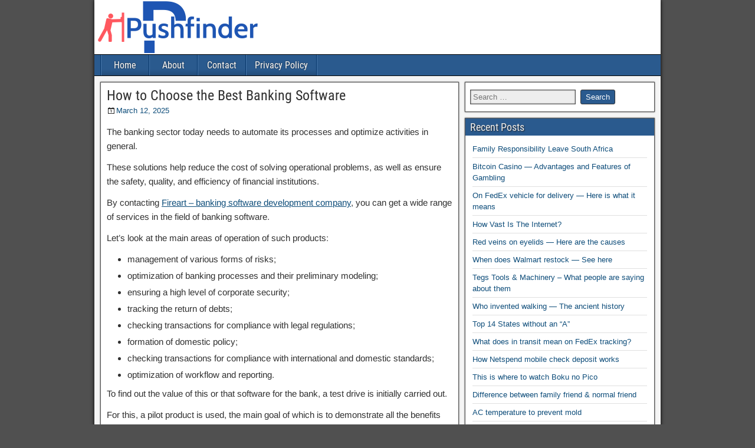

--- FILE ---
content_type: text/html; charset=UTF-8
request_url: https://pushfinder.com/how-to-choose-the-best-banking-software-251225
body_size: 10721
content:
<!DOCTYPE html>
<html lang="en-US">
<head>
<meta charset="UTF-8" />
<meta name="viewport" content="initial-scale=1.0" />
    <style>
        #wpadminbar #wp-admin-bar-p404_free_top_button .ab-icon:before {
            content: "\f103";
            color: red;
            top: 2px;
        }
    </style>
<meta name='robots' content='index, follow, max-image-preview:large, max-snippet:-1, max-video-preview:-1' />
<link rel="profile" href="https://gmpg.org/xfn/11" />
<link rel="pingback" href="https://pushfinder.com/xmlrpc.php" />

	<!-- This site is optimized with the Yoast SEO Premium plugin v19.5 (Yoast SEO v25.0) - https://yoast.com/wordpress/plugins/seo/ -->
	<title>How to Choose the Best Banking Software</title>
	<link rel="canonical" href="https://pushfinder.com/how-to-choose-the-best-banking-software-251225" />
	<meta property="og:locale" content="en_US" />
	<meta property="og:type" content="article" />
	<meta property="og:title" content="How to Choose the Best Banking Software" />
	<meta property="og:description" content="The banking sector today needs to automate its processes and optimize activities in general. These solutions help reduce the cost of solving operational problems, as well as ensure the safety, quality, and efficiency of financial institutions. By contacting Fireart &#8211; banking software development company, you can get a wide range of services in the field [&hellip;]" />
	<meta property="og:url" content="https://pushfinder.com/how-to-choose-the-best-banking-software-251225" />
	<meta property="og:site_name" content="PushFinder is an Information blog" />
	<meta property="article:published_time" content="2025-03-09T22:08:25+00:00" />
	<meta name="author" content="Chris" />
	<meta name="twitter:card" content="summary_large_image" />
	<meta name="twitter:label1" content="Written by" />
	<meta name="twitter:data1" content="Chris" />
	<meta name="twitter:label2" content="Est. reading time" />
	<meta name="twitter:data2" content="3 minutes" />
	<script type="application/ld+json" class="yoast-schema-graph">{"@context":"https://schema.org","@graph":[{"@type":"Article","@id":"https://pushfinder.com/how-to-choose-the-best-banking-software-251225#article","isPartOf":{"@id":"https://pushfinder.com/how-to-choose-the-best-banking-software-251225"},"author":{"name":"Chris","@id":"https://pushfinder.com/#/schema/person/17bf9aec01a3c68f0538f3744c2116fa"},"headline":"How to Choose the Best Banking Software","datePublished":"2025-03-09T22:08:25+00:00","mainEntityOfPage":{"@id":"https://pushfinder.com/how-to-choose-the-best-banking-software-251225"},"wordCount":670,"publisher":{"@id":"https://pushfinder.com/#organization"},"articleSection":["Finance"],"inLanguage":"en-US","copyrightYear":"2025","copyrightHolder":{"@id":"https://pushfinder.com/#organization"}},{"@type":"WebPage","@id":"https://pushfinder.com/how-to-choose-the-best-banking-software-251225","url":"https://pushfinder.com/how-to-choose-the-best-banking-software-251225","name":"How to Choose the Best Banking Software","isPartOf":{"@id":"https://pushfinder.com/#website"},"datePublished":"2025-03-09T22:08:25+00:00","breadcrumb":{"@id":"https://pushfinder.com/how-to-choose-the-best-banking-software-251225#breadcrumb"},"inLanguage":"en-US","potentialAction":[{"@type":"ReadAction","target":["https://pushfinder.com/how-to-choose-the-best-banking-software-251225"]}]},{"@type":"BreadcrumbList","@id":"https://pushfinder.com/how-to-choose-the-best-banking-software-251225#breadcrumb","itemListElement":[{"@type":"ListItem","position":1,"name":"Home","item":"https://pushfinder.com/"},{"@type":"ListItem","position":2,"name":"Finance","item":"https://pushfinder.com/finance"},{"@type":"ListItem","position":3,"name":"How to Choose the Best Banking Software"}]},{"@type":"WebSite","@id":"https://pushfinder.com/#website","url":"https://pushfinder.com/","name":"Pushfinder","description":"Pushfinder is a general information blog that publishes articles from industry experts across various industries. Broaden your horizon today and get better.","publisher":{"@id":"https://pushfinder.com/#organization"},"alternateName":"Pushfinder blog","potentialAction":[{"@type":"SearchAction","target":{"@type":"EntryPoint","urlTemplate":"https://pushfinder.com/?s={search_term_string}"},"query-input":{"@type":"PropertyValueSpecification","valueRequired":true,"valueName":"search_term_string"}}],"inLanguage":"en-US"},{"@type":"Organization","@id":"https://pushfinder.com/#organization","name":"Pushfinder","alternateName":"Pushfinder Blog","url":"https://pushfinder.com/","logo":{"@type":"ImageObject","inLanguage":"en-US","@id":"https://pushfinder.com/#/schema/logo/image/","url":"https://pushfinder.com/wp-content/uploads/pushfinder-logo.png","contentUrl":"https://pushfinder.com/wp-content/uploads/pushfinder-logo.png","width":284,"height":92,"caption":"Pushfinder"},"image":{"@id":"https://pushfinder.com/#/schema/logo/image/"}},{"@type":"Person","@id":"https://pushfinder.com/#/schema/person/17bf9aec01a3c68f0538f3744c2116fa","name":"Chris","image":{"@type":"ImageObject","inLanguage":"en-US","@id":"https://pushfinder.com/#/schema/person/image/","url":"https://secure.gravatar.com/avatar/9bba5edca954d496ec1d77ffc4f94d5dd38912cbc2a985c67672a152719704e6?s=96&d=mm&r=g","contentUrl":"https://secure.gravatar.com/avatar/9bba5edca954d496ec1d77ffc4f94d5dd38912cbc2a985c67672a152719704e6?s=96&d=mm&r=g","caption":"Chris"}}]}</script>
	<!-- / Yoast SEO Premium plugin. -->


<link rel="alternate" type="application/rss+xml" title="PushFinder is an Information blog &raquo; Feed" href="https://pushfinder.com/feed" />
<link rel="alternate" type="application/rss+xml" title="PushFinder is an Information blog &raquo; Comments Feed" href="https://pushfinder.com/comments/feed" />
<link rel="alternate" title="oEmbed (JSON)" type="application/json+oembed" href="https://pushfinder.com/wp-json/oembed/1.0/embed?url=https%3A%2F%2Fpushfinder.com%2Fhow-to-choose-the-best-banking-software-251225" />
<link rel="alternate" title="oEmbed (XML)" type="text/xml+oembed" href="https://pushfinder.com/wp-json/oembed/1.0/embed?url=https%3A%2F%2Fpushfinder.com%2Fhow-to-choose-the-best-banking-software-251225&#038;format=xml" />
<style id='wp-img-auto-sizes-contain-inline-css' type='text/css'>
img:is([sizes=auto i],[sizes^="auto," i]){contain-intrinsic-size:3000px 1500px}
/*# sourceURL=wp-img-auto-sizes-contain-inline-css */
</style>
<style id='wp-emoji-styles-inline-css' type='text/css'>

	img.wp-smiley, img.emoji {
		display: inline !important;
		border: none !important;
		box-shadow: none !important;
		height: 1em !important;
		width: 1em !important;
		margin: 0 0.07em !important;
		vertical-align: -0.1em !important;
		background: none !important;
		padding: 0 !important;
	}
/*# sourceURL=wp-emoji-styles-inline-css */
</style>
<link rel='stylesheet' id='wp-block-library-css' href='https://pushfinder.com/wp-includes/css/dist/block-library/style.min.css?ver=6.9' type='text/css' media='all' />
<style id='wp-block-library-inline-css' type='text/css'>
.has-text-align-justify{text-align:justify;}

/*# sourceURL=wp-block-library-inline-css */
</style><style id='global-styles-inline-css' type='text/css'>
:root{--wp--preset--aspect-ratio--square: 1;--wp--preset--aspect-ratio--4-3: 4/3;--wp--preset--aspect-ratio--3-4: 3/4;--wp--preset--aspect-ratio--3-2: 3/2;--wp--preset--aspect-ratio--2-3: 2/3;--wp--preset--aspect-ratio--16-9: 16/9;--wp--preset--aspect-ratio--9-16: 9/16;--wp--preset--color--black: #000000;--wp--preset--color--cyan-bluish-gray: #abb8c3;--wp--preset--color--white: #ffffff;--wp--preset--color--pale-pink: #f78da7;--wp--preset--color--vivid-red: #cf2e2e;--wp--preset--color--luminous-vivid-orange: #ff6900;--wp--preset--color--luminous-vivid-amber: #fcb900;--wp--preset--color--light-green-cyan: #7bdcb5;--wp--preset--color--vivid-green-cyan: #00d084;--wp--preset--color--pale-cyan-blue: #8ed1fc;--wp--preset--color--vivid-cyan-blue: #0693e3;--wp--preset--color--vivid-purple: #9b51e0;--wp--preset--gradient--vivid-cyan-blue-to-vivid-purple: linear-gradient(135deg,rgb(6,147,227) 0%,rgb(155,81,224) 100%);--wp--preset--gradient--light-green-cyan-to-vivid-green-cyan: linear-gradient(135deg,rgb(122,220,180) 0%,rgb(0,208,130) 100%);--wp--preset--gradient--luminous-vivid-amber-to-luminous-vivid-orange: linear-gradient(135deg,rgb(252,185,0) 0%,rgb(255,105,0) 100%);--wp--preset--gradient--luminous-vivid-orange-to-vivid-red: linear-gradient(135deg,rgb(255,105,0) 0%,rgb(207,46,46) 100%);--wp--preset--gradient--very-light-gray-to-cyan-bluish-gray: linear-gradient(135deg,rgb(238,238,238) 0%,rgb(169,184,195) 100%);--wp--preset--gradient--cool-to-warm-spectrum: linear-gradient(135deg,rgb(74,234,220) 0%,rgb(151,120,209) 20%,rgb(207,42,186) 40%,rgb(238,44,130) 60%,rgb(251,105,98) 80%,rgb(254,248,76) 100%);--wp--preset--gradient--blush-light-purple: linear-gradient(135deg,rgb(255,206,236) 0%,rgb(152,150,240) 100%);--wp--preset--gradient--blush-bordeaux: linear-gradient(135deg,rgb(254,205,165) 0%,rgb(254,45,45) 50%,rgb(107,0,62) 100%);--wp--preset--gradient--luminous-dusk: linear-gradient(135deg,rgb(255,203,112) 0%,rgb(199,81,192) 50%,rgb(65,88,208) 100%);--wp--preset--gradient--pale-ocean: linear-gradient(135deg,rgb(255,245,203) 0%,rgb(182,227,212) 50%,rgb(51,167,181) 100%);--wp--preset--gradient--electric-grass: linear-gradient(135deg,rgb(202,248,128) 0%,rgb(113,206,126) 100%);--wp--preset--gradient--midnight: linear-gradient(135deg,rgb(2,3,129) 0%,rgb(40,116,252) 100%);--wp--preset--font-size--small: 13px;--wp--preset--font-size--medium: 20px;--wp--preset--font-size--large: 36px;--wp--preset--font-size--x-large: 42px;--wp--preset--spacing--20: 0.44rem;--wp--preset--spacing--30: 0.67rem;--wp--preset--spacing--40: 1rem;--wp--preset--spacing--50: 1.5rem;--wp--preset--spacing--60: 2.25rem;--wp--preset--spacing--70: 3.38rem;--wp--preset--spacing--80: 5.06rem;--wp--preset--shadow--natural: 6px 6px 9px rgba(0, 0, 0, 0.2);--wp--preset--shadow--deep: 12px 12px 50px rgba(0, 0, 0, 0.4);--wp--preset--shadow--sharp: 6px 6px 0px rgba(0, 0, 0, 0.2);--wp--preset--shadow--outlined: 6px 6px 0px -3px rgb(255, 255, 255), 6px 6px rgb(0, 0, 0);--wp--preset--shadow--crisp: 6px 6px 0px rgb(0, 0, 0);}:where(.is-layout-flex){gap: 0.5em;}:where(.is-layout-grid){gap: 0.5em;}body .is-layout-flex{display: flex;}.is-layout-flex{flex-wrap: wrap;align-items: center;}.is-layout-flex > :is(*, div){margin: 0;}body .is-layout-grid{display: grid;}.is-layout-grid > :is(*, div){margin: 0;}:where(.wp-block-columns.is-layout-flex){gap: 2em;}:where(.wp-block-columns.is-layout-grid){gap: 2em;}:where(.wp-block-post-template.is-layout-flex){gap: 1.25em;}:where(.wp-block-post-template.is-layout-grid){gap: 1.25em;}.has-black-color{color: var(--wp--preset--color--black) !important;}.has-cyan-bluish-gray-color{color: var(--wp--preset--color--cyan-bluish-gray) !important;}.has-white-color{color: var(--wp--preset--color--white) !important;}.has-pale-pink-color{color: var(--wp--preset--color--pale-pink) !important;}.has-vivid-red-color{color: var(--wp--preset--color--vivid-red) !important;}.has-luminous-vivid-orange-color{color: var(--wp--preset--color--luminous-vivid-orange) !important;}.has-luminous-vivid-amber-color{color: var(--wp--preset--color--luminous-vivid-amber) !important;}.has-light-green-cyan-color{color: var(--wp--preset--color--light-green-cyan) !important;}.has-vivid-green-cyan-color{color: var(--wp--preset--color--vivid-green-cyan) !important;}.has-pale-cyan-blue-color{color: var(--wp--preset--color--pale-cyan-blue) !important;}.has-vivid-cyan-blue-color{color: var(--wp--preset--color--vivid-cyan-blue) !important;}.has-vivid-purple-color{color: var(--wp--preset--color--vivid-purple) !important;}.has-black-background-color{background-color: var(--wp--preset--color--black) !important;}.has-cyan-bluish-gray-background-color{background-color: var(--wp--preset--color--cyan-bluish-gray) !important;}.has-white-background-color{background-color: var(--wp--preset--color--white) !important;}.has-pale-pink-background-color{background-color: var(--wp--preset--color--pale-pink) !important;}.has-vivid-red-background-color{background-color: var(--wp--preset--color--vivid-red) !important;}.has-luminous-vivid-orange-background-color{background-color: var(--wp--preset--color--luminous-vivid-orange) !important;}.has-luminous-vivid-amber-background-color{background-color: var(--wp--preset--color--luminous-vivid-amber) !important;}.has-light-green-cyan-background-color{background-color: var(--wp--preset--color--light-green-cyan) !important;}.has-vivid-green-cyan-background-color{background-color: var(--wp--preset--color--vivid-green-cyan) !important;}.has-pale-cyan-blue-background-color{background-color: var(--wp--preset--color--pale-cyan-blue) !important;}.has-vivid-cyan-blue-background-color{background-color: var(--wp--preset--color--vivid-cyan-blue) !important;}.has-vivid-purple-background-color{background-color: var(--wp--preset--color--vivid-purple) !important;}.has-black-border-color{border-color: var(--wp--preset--color--black) !important;}.has-cyan-bluish-gray-border-color{border-color: var(--wp--preset--color--cyan-bluish-gray) !important;}.has-white-border-color{border-color: var(--wp--preset--color--white) !important;}.has-pale-pink-border-color{border-color: var(--wp--preset--color--pale-pink) !important;}.has-vivid-red-border-color{border-color: var(--wp--preset--color--vivid-red) !important;}.has-luminous-vivid-orange-border-color{border-color: var(--wp--preset--color--luminous-vivid-orange) !important;}.has-luminous-vivid-amber-border-color{border-color: var(--wp--preset--color--luminous-vivid-amber) !important;}.has-light-green-cyan-border-color{border-color: var(--wp--preset--color--light-green-cyan) !important;}.has-vivid-green-cyan-border-color{border-color: var(--wp--preset--color--vivid-green-cyan) !important;}.has-pale-cyan-blue-border-color{border-color: var(--wp--preset--color--pale-cyan-blue) !important;}.has-vivid-cyan-blue-border-color{border-color: var(--wp--preset--color--vivid-cyan-blue) !important;}.has-vivid-purple-border-color{border-color: var(--wp--preset--color--vivid-purple) !important;}.has-vivid-cyan-blue-to-vivid-purple-gradient-background{background: var(--wp--preset--gradient--vivid-cyan-blue-to-vivid-purple) !important;}.has-light-green-cyan-to-vivid-green-cyan-gradient-background{background: var(--wp--preset--gradient--light-green-cyan-to-vivid-green-cyan) !important;}.has-luminous-vivid-amber-to-luminous-vivid-orange-gradient-background{background: var(--wp--preset--gradient--luminous-vivid-amber-to-luminous-vivid-orange) !important;}.has-luminous-vivid-orange-to-vivid-red-gradient-background{background: var(--wp--preset--gradient--luminous-vivid-orange-to-vivid-red) !important;}.has-very-light-gray-to-cyan-bluish-gray-gradient-background{background: var(--wp--preset--gradient--very-light-gray-to-cyan-bluish-gray) !important;}.has-cool-to-warm-spectrum-gradient-background{background: var(--wp--preset--gradient--cool-to-warm-spectrum) !important;}.has-blush-light-purple-gradient-background{background: var(--wp--preset--gradient--blush-light-purple) !important;}.has-blush-bordeaux-gradient-background{background: var(--wp--preset--gradient--blush-bordeaux) !important;}.has-luminous-dusk-gradient-background{background: var(--wp--preset--gradient--luminous-dusk) !important;}.has-pale-ocean-gradient-background{background: var(--wp--preset--gradient--pale-ocean) !important;}.has-electric-grass-gradient-background{background: var(--wp--preset--gradient--electric-grass) !important;}.has-midnight-gradient-background{background: var(--wp--preset--gradient--midnight) !important;}.has-small-font-size{font-size: var(--wp--preset--font-size--small) !important;}.has-medium-font-size{font-size: var(--wp--preset--font-size--medium) !important;}.has-large-font-size{font-size: var(--wp--preset--font-size--large) !important;}.has-x-large-font-size{font-size: var(--wp--preset--font-size--x-large) !important;}
/*# sourceURL=global-styles-inline-css */
</style>

<style id='classic-theme-styles-inline-css' type='text/css'>
/*! This file is auto-generated */
.wp-block-button__link{color:#fff;background-color:#32373c;border-radius:9999px;box-shadow:none;text-decoration:none;padding:calc(.667em + 2px) calc(1.333em + 2px);font-size:1.125em}.wp-block-file__button{background:#32373c;color:#fff;text-decoration:none}
/*# sourceURL=/wp-includes/css/classic-themes.min.css */
</style>
<link rel='stylesheet' id='genericons-css' href='https://pushfinder.com/wp-content/plugins/jetpack-9.3.2/_inc/genericons/genericons/genericons.css?ver=3.1' type='text/css' media='all' />
<link rel='stylesheet' id='frontier-main-css' href='https://pushfinder.com/wp-content/themes/frontier/style.css?ver=1.3.5' type='text/css' media='all' />
<link rel='stylesheet' id='frontier-responsive-css' href='https://pushfinder.com/wp-content/themes/frontier/responsive.css?ver=1.3.5' type='text/css' media='all' />
<link rel='stylesheet' id='jetpack_css-css' href='https://pushfinder.com/wp-content/plugins/jetpack-9.3.2/css/jetpack.css?ver=9.3.2' type='text/css' media='all' />
<script type="text/javascript" src="https://pushfinder.com/wp-includes/js/jquery/jquery.min.js?ver=3.7.1" id="jquery-core-js"></script>
<script type="text/javascript" src="https://pushfinder.com/wp-includes/js/jquery/jquery-migrate.min.js?ver=3.4.1" id="jquery-migrate-js"></script>
<link rel="https://api.w.org/" href="https://pushfinder.com/wp-json/" /><link rel="alternate" title="JSON" type="application/json" href="https://pushfinder.com/wp-json/wp/v2/posts/1225" /><link rel="EditURI" type="application/rsd+xml" title="RSD" href="https://pushfinder.com/xmlrpc.php?rsd" />
<meta name="generator" content="WordPress 6.9" />
<link rel='shortlink' href='https://pushfinder.com/?p=1225' />
<style type='text/css'>img#wpstats{display:none}</style>
<meta property="Frontier Theme" content="1.3.5" />
<style type="text/css" media="screen">
	#container 	{width: 960px;}
	#header 	{min-height: 0px;}
	#content 	{width: 65%;}
	#sidebar-left 	{width: 35%;}
	#sidebar-right 	{width: 35%;}
</style>

<style type="text/css" media="screen">
	.page-template-page-cs-php #content, .page-template-page-sc-php #content {width: 65%;}
	.page-template-page-cs-php #sidebar-left, .page-template-page-sc-php #sidebar-left,
	.page-template-page-cs-php #sidebar-right, .page-template-page-sc-php #sidebar-right {width: 35%;}
	.page-template-page-scs-php #content {width: 50%;}
	.page-template-page-scs-php #sidebar-left {width: 25%;}
	.page-template-page-scs-php #sidebar-right {width: 25%;}
</style>

<meta name="generator" content="Elementor 3.28.4; features: additional_custom_breakpoints, e_local_google_fonts; settings: css_print_method-external, google_font-enabled, font_display-swap">
			<style>
				.e-con.e-parent:nth-of-type(n+4):not(.e-lazyloaded):not(.e-no-lazyload),
				.e-con.e-parent:nth-of-type(n+4):not(.e-lazyloaded):not(.e-no-lazyload) * {
					background-image: none !important;
				}
				@media screen and (max-height: 1024px) {
					.e-con.e-parent:nth-of-type(n+3):not(.e-lazyloaded):not(.e-no-lazyload),
					.e-con.e-parent:nth-of-type(n+3):not(.e-lazyloaded):not(.e-no-lazyload) * {
						background-image: none !important;
					}
				}
				@media screen and (max-height: 640px) {
					.e-con.e-parent:nth-of-type(n+2):not(.e-lazyloaded):not(.e-no-lazyload),
					.e-con.e-parent:nth-of-type(n+2):not(.e-lazyloaded):not(.e-no-lazyload) * {
						background-image: none !important;
					}
				}
			</style>
				
		
	<meta name="fo-verify" content="3ca6378d-dd65-4e9f-ac66-4b0eeb08d258">
	
<!-- Google tag (gtag.js) -->
<script async src="https://www.googletagmanager.com/gtag/js?id=G-Z8LCWRPSXN"></script>
<script>
  window.dataLayer = window.dataLayer || [];
  function gtag(){dataLayer.push(arguments);}
  gtag('js', new Date());

  gtag('config', 'G-Z8LCWRPSXN');
</script>
	
	<script async src="https://pagead2.googlesyndication.com/pagead/js/adsbygoogle.js?client=ca-pub-9386958534559916"
     crossorigin="anonymous"></script>
	
</head>

<body class="wp-singular post-template-default single single-post postid-1225 single-format-standard wp-theme-frontier elementor-default elementor-kit-2178">
	
	
	
<div id="container" class="cf" itemscope itemtype="http://schema.org/WebPage">
	
	
			<div id="header" class="cf" itemscope itemtype="http://schema.org/WPHeader" role="banner">
			
							<div id="header-logo">
					<a href="https://pushfinder.com/"><img src="https://pushfinder.com/wp-content/uploads/pushfinder-logo.png" alt="PushFinder is an Information blog" /></a>
				</div>
			
			
					</div>
	
			
		<nav id="nav-main" class="cf drop" itemscope itemtype="http://schema.org/SiteNavigationElement" role="navigation" aria-label="Main Menu">
			
							<button class="drop-toggle"><span class="genericon genericon-menu"></span></button>
			
			<ul id="menu-main" class="nav-main"><li id="menu-item-2099" class="menu-item menu-item-type-custom menu-item-object-custom menu-item-home menu-item-2099"><a href="https://pushfinder.com/">Home</a></li>
<li id="menu-item-2162" class="menu-item menu-item-type-post_type menu-item-object-page menu-item-2162"><a href="https://pushfinder.com/about">About</a></li>
<li id="menu-item-2154" class="menu-item menu-item-type-post_type menu-item-object-page menu-item-2154"><a href="https://pushfinder.com/contact">Contact</a></li>
<li id="menu-item-2155" class="menu-item menu-item-type-post_type menu-item-object-page menu-item-2155"><a href="https://pushfinder.com/privacy-policy">Privacy Policy</a></li>
</ul>
					</nav>
	
	
<div id="main" class="col-cs cf">
	
	
<div id="content" class="cf" itemscope itemtype="http://schema.org/Blog" role="main">

	
	
	
	
					
<article id="post-1225" class="single-view post-1225 post type-post status-publish format-standard hentry category-finance" itemprop="blogPost" itemscope itemtype="http://schema.org/BlogPosting">


<header class="entry-header cf">
		<h1 class="entry-title" itemprop="headline" ><a href="https://pushfinder.com/how-to-choose-the-best-banking-software-251225">How to Choose the Best Banking Software</a></h1>
	</header>

<div class="entry-byline cf">
	
	
			<div class="entry-date" itemprop="datePublished" >
			<i class="genericon genericon-day"></i><a class="updated" href="https://pushfinder.com/how-to-choose-the-best-banking-software-251225">March 12, 2025</a>
		</div>
	
	
	
	
	</div>

<div class="entry-content cf" itemprop="text" >
	
	
	<p>The banking sector today needs to automate its processes and optimize activities in general.</p>
<p>These solutions help reduce the cost of solving operational problems, as well as ensure the safety, quality, and efficiency of financial institutions.</p>
<p>By contacting <a href="https://fireart.studio/banking-financial-software-development/" target="_blank" rel="noopener noreferrer">Fireart &#8211; banking software development company</a>, you can get a wide range of services in the field of banking software.</p>
<p>Let&#8217;s look at the main areas of operation of such products:</p>
<ul>
<li>management of various forms of risks;</li>
<li>optimization of banking processes and their preliminary modeling;</li>
<li>ensuring a high level of corporate security;</li>
<li>tracking the return of debts;</li>
<li>checking transactions for compliance with legal regulations;</li>
<li>formation of domestic policy;</li>
<li>checking transactions for compliance with international and domestic standards;</li>
<li>optimization of workflow and reporting.</li>
</ul>
<p>To find out the value of this or that software for the bank, a test drive is initially carried out.</p>
<p>For this, a pilot product is used, the main goal of which is to demonstrate all the benefits and effectiveness for the operation of a financial institution.</p>
<p><strong>Features and essence of banking software</strong></p>
<p>Programs for the bank are created to solve many issues, but their main task is to optimize all work processes and facilitate the interaction between the company and customers &#8211; legal entities and individuals.</p>
<p>Just one solution with many functions can meet the different needs of modern banking.</p>
<p>You should remember that strategy is essential if you want successfully implement the products of financial businesses.</p>
<p>And it should not only be effective but also easy to manage.</p>
<p>By analyzing the organization and activities of the bank, it is possible to correctly assess the goals and objectives of the company, build the most reliable scheme of work and analyze key performance indicators.</p>
<p>Their assessment can be carried out in a complex or within the framework of one enterprise.</p>
<p>The competitive advantages of banking software for financial institutions are the presence of chats and instant messengers built into a mobile application or website.</p>
<p>This solution helps to automate some of the routine processes, as well as speed up the response to customer requests.</p>
<p>Now users get answers to their questions very quickly.</p>
<p>In banks, this solution allows you to relieve the work of consultants and call center employees.</p>
<p><strong>Criteria for choosing software for a bank</strong></p>
<p>The question of choice is more in the selection of a developer for banking software.</p>
<p>In this case, we look at two parameters:</p>
<ol>
<li>The reputation of the company. You can check it by reviews and examples of work.</li>
<li>Additional services. It is good if the developers propose to add a number of useful, secondary functions to the basic settings that can expand the capabilities of financial institutions.</li>
</ol>
<p>One of the best solutions for today is the <a href="https://fireart.studio/xamarin-development-company-fireart-studio/"><strong>xamarin development company</strong></a>, which is highly rated for each of the criteria.</p>
<p>If we are talking about the parameters for choosing a banking program, then these are:</p>
<ul>
<li>ease of use for the user;</li>
<li>popularity in the circles of the target audience;</li>
<li>the level of protection against burglary &#8211; it must be high;</li>
<li>a wide range of functions and tools &#8211; the more the better, but there must be basic capabilities;</li>
<li>position in the rating;</li>
<li>data openness to traffic;</li>
<li>availability of data on financial matters.</li>
</ul>
<p>You can also navigate in the choice at such a moment: whether it is necessary to resort to the help of an operator or an additional application during operation.</p>
<p>It is good if such a need does not arise.</p>
<p><strong>Benefits of banking software</strong></p>
<p>The main advantage of such a program is the automation of a number of processes that are repeated from day to day.</p>
<p>Thus, it is possible to free up time and save the energy of the company&#8217;s employees.</p>
<p>The applications also increase customer confidence in the bank and make it easier for them to solve their usual tasks, allowing them to carry out some of the processes remotely.</p>
<p>The work of managers, consultants, and ordinary employees of the company is also simplified.</p>

	
	
	
	</div>

<footer class="entry-footer cf">
	
	
			<div class="entry-tags"></div>
	
	</footer>


</article>


	<div class="post-nav cf">
		<div class="link-prev"><a href="https://pushfinder.com/hyundai-pronunciation-00333" title="Hyundai pronunciation — How to pronounce Hyundai">&#8592; Previous Post</a></div><div class="link-next"><a href="https://pushfinder.com/international-flags-with-green-yellow-and-red-021130" title="International flags with green, yellow, and red">Next Post &#8594;</a></div>	</div>

			<div id="comment-area">
<div id="comments">
	
	</div></div>
			
	
	
	
	
</div>

<div id="sidebar-right" class="sidebar cf" itemscope itemtype="http://schema.org/WPSideBar" role="complementary" aria-label="Sidebar Right">
		<aside id="widgets-wrap-sidebar-right">

					<section id="search-1" class="widget-sidebar frontier-widget widget_search"><form role="search" method="get" class="search-form" action="https://pushfinder.com/">
				<label>
					<span class="screen-reader-text">Search for:</span>
					<input type="search" class="search-field" placeholder="Search &hellip;" value="" name="s" />
				</label>
				<input type="submit" class="search-submit" value="Search" />
			</form></section>
		<section id="recent-posts-1" class="widget-sidebar frontier-widget widget_recent_entries">
		<h2 class="widget-title">Recent Posts</h2>
		<ul>
											<li>
					<a href="https://pushfinder.com/family-responsibility-leave-south-africa-161732">Family Responsibility Leave South Africa</a>
									</li>
											<li>
					<a href="https://pushfinder.com/bitcoin-casino-advantages-and-features-of-gambling-231486">Bitcoin Casino — Advantages and Features of Gambling</a>
									</li>
											<li>
					<a href="https://pushfinder.com/on-fedex-vehicle-for-delivery-471597">On FedEx vehicle for delivery — Here is what it means</a>
									</li>
											<li>
					<a href="https://pushfinder.com/how-vast-is-the-internet-591352">How Vast Is The Internet?</a>
									</li>
											<li>
					<a href="https://pushfinder.com/red-veins-on-eyelids-541013">Red veins on eyelids — Here are the causes</a>
									</li>
											<li>
					<a href="https://pushfinder.com/when-does-walmart-restock-41581">When does Walmart restock — See here</a>
									</li>
											<li>
					<a href="https://pushfinder.com/tegs-tools-machinery-171905">Tegs Tools &#038; Machinery &#8211; What people are saying about them</a>
									</li>
											<li>
					<a href="https://pushfinder.com/who-invented-walking-the-ancient-history-561017">Who invented walking — The ancient history</a>
									</li>
											<li>
					<a href="https://pushfinder.com/states-without-an-a-04533">Top 14 States without an &#8220;A&#8221;</a>
									</li>
											<li>
					<a href="https://pushfinder.com/what-does-in-transit-mean-on-fedex-tracking-57888">What does in transit mean on FedEx tracking?</a>
									</li>
											<li>
					<a href="https://pushfinder.com/how-netspend-mobile-check-deposit-works-351089">How Netspend mobile check deposit works</a>
									</li>
											<li>
					<a href="https://pushfinder.com/where-to-watch-boku-no-pico-271024">This is where to watch Boku no Pico</a>
									</li>
											<li>
					<a href="https://pushfinder.com/difference-between-family-friend-normal-friend-26937">Difference between family friend &#038; normal friend</a>
									</li>
											<li>
					<a href="https://pushfinder.com/ac-temperature-to-prevent-mold-071666">AC temperature to prevent mold</a>
									</li>
											<li>
					<a href="https://pushfinder.com/how-animated-explainer-videos-can-improve-your-business-251257">How Animated Explainer Videos Can Improve Your Business</a>
									</li>
					</ul>

		</section><section id="custom_html-2" class="widget_text widget-sidebar frontier-widget widget_custom_html"><div class="textwidget custom-html-widget"><h3>About Pushfinder.com</h3>
We are glad that you visited our website and want to know more about us.

Pushfinder is a blog about general information that will keep you informed.

What is it that you are looking for?

Here, we have contents from across industries shared by exp...<a href="/about">Read more</a></div></section>		
	</aside>
	</div></div>


<div id="bottom-bar" class="cf" role="contentinfo">
	
			<span id="bottom-bar-text">PushFinder is an Information blog &copy; 2025</span>
	
	
	</div>

</div>


<script type="speculationrules">
{"prefetch":[{"source":"document","where":{"and":[{"href_matches":"/*"},{"not":{"href_matches":["/wp-*.php","/wp-admin/*","/wp-content/uploads/*","/wp-content/*","/wp-content/plugins/*","/wp-content/themes/frontier/*","/*\\?(.+)"]}},{"not":{"selector_matches":"a[rel~=\"nofollow\"]"}},{"not":{"selector_matches":".no-prefetch, .no-prefetch a"}}]},"eagerness":"conservative"}]}
</script>
			<script>
				const lazyloadRunObserver = () => {
					const lazyloadBackgrounds = document.querySelectorAll( `.e-con.e-parent:not(.e-lazyloaded)` );
					const lazyloadBackgroundObserver = new IntersectionObserver( ( entries ) => {
						entries.forEach( ( entry ) => {
							if ( entry.isIntersecting ) {
								let lazyloadBackground = entry.target;
								if( lazyloadBackground ) {
									lazyloadBackground.classList.add( 'e-lazyloaded' );
								}
								lazyloadBackgroundObserver.unobserve( entry.target );
							}
						});
					}, { rootMargin: '200px 0px 200px 0px' } );
					lazyloadBackgrounds.forEach( ( lazyloadBackground ) => {
						lazyloadBackgroundObserver.observe( lazyloadBackground );
					} );
				};
				const events = [
					'DOMContentLoaded',
					'elementor/lazyload/observe',
				];
				events.forEach( ( event ) => {
					document.addEventListener( event, lazyloadRunObserver );
				} );
			</script>
			<script type="text/javascript">
jQuery(document).ready(function($) {
	$( '#nav-main .drop-toggle' ).click(function(){
		$( '#nav-main' ).toggleClass( 'dropped' );
	});
});
</script>
<script id="wp-emoji-settings" type="application/json">
{"baseUrl":"https://s.w.org/images/core/emoji/17.0.2/72x72/","ext":".png","svgUrl":"https://s.w.org/images/core/emoji/17.0.2/svg/","svgExt":".svg","source":{"concatemoji":"https://pushfinder.com/wp-includes/js/wp-emoji-release.min.js?ver=6.9"}}
</script>
<script type="module">
/* <![CDATA[ */
/*! This file is auto-generated */
const a=JSON.parse(document.getElementById("wp-emoji-settings").textContent),o=(window._wpemojiSettings=a,"wpEmojiSettingsSupports"),s=["flag","emoji"];function i(e){try{var t={supportTests:e,timestamp:(new Date).valueOf()};sessionStorage.setItem(o,JSON.stringify(t))}catch(e){}}function c(e,t,n){e.clearRect(0,0,e.canvas.width,e.canvas.height),e.fillText(t,0,0);t=new Uint32Array(e.getImageData(0,0,e.canvas.width,e.canvas.height).data);e.clearRect(0,0,e.canvas.width,e.canvas.height),e.fillText(n,0,0);const a=new Uint32Array(e.getImageData(0,0,e.canvas.width,e.canvas.height).data);return t.every((e,t)=>e===a[t])}function p(e,t){e.clearRect(0,0,e.canvas.width,e.canvas.height),e.fillText(t,0,0);var n=e.getImageData(16,16,1,1);for(let e=0;e<n.data.length;e++)if(0!==n.data[e])return!1;return!0}function u(e,t,n,a){switch(t){case"flag":return n(e,"\ud83c\udff3\ufe0f\u200d\u26a7\ufe0f","\ud83c\udff3\ufe0f\u200b\u26a7\ufe0f")?!1:!n(e,"\ud83c\udde8\ud83c\uddf6","\ud83c\udde8\u200b\ud83c\uddf6")&&!n(e,"\ud83c\udff4\udb40\udc67\udb40\udc62\udb40\udc65\udb40\udc6e\udb40\udc67\udb40\udc7f","\ud83c\udff4\u200b\udb40\udc67\u200b\udb40\udc62\u200b\udb40\udc65\u200b\udb40\udc6e\u200b\udb40\udc67\u200b\udb40\udc7f");case"emoji":return!a(e,"\ud83e\u1fac8")}return!1}function f(e,t,n,a){let r;const o=(r="undefined"!=typeof WorkerGlobalScope&&self instanceof WorkerGlobalScope?new OffscreenCanvas(300,150):document.createElement("canvas")).getContext("2d",{willReadFrequently:!0}),s=(o.textBaseline="top",o.font="600 32px Arial",{});return e.forEach(e=>{s[e]=t(o,e,n,a)}),s}function r(e){var t=document.createElement("script");t.src=e,t.defer=!0,document.head.appendChild(t)}a.supports={everything:!0,everythingExceptFlag:!0},new Promise(t=>{let n=function(){try{var e=JSON.parse(sessionStorage.getItem(o));if("object"==typeof e&&"number"==typeof e.timestamp&&(new Date).valueOf()<e.timestamp+604800&&"object"==typeof e.supportTests)return e.supportTests}catch(e){}return null}();if(!n){if("undefined"!=typeof Worker&&"undefined"!=typeof OffscreenCanvas&&"undefined"!=typeof URL&&URL.createObjectURL&&"undefined"!=typeof Blob)try{var e="postMessage("+f.toString()+"("+[JSON.stringify(s),u.toString(),c.toString(),p.toString()].join(",")+"));",a=new Blob([e],{type:"text/javascript"});const r=new Worker(URL.createObjectURL(a),{name:"wpTestEmojiSupports"});return void(r.onmessage=e=>{i(n=e.data),r.terminate(),t(n)})}catch(e){}i(n=f(s,u,c,p))}t(n)}).then(e=>{for(const n in e)a.supports[n]=e[n],a.supports.everything=a.supports.everything&&a.supports[n],"flag"!==n&&(a.supports.everythingExceptFlag=a.supports.everythingExceptFlag&&a.supports[n]);var t;a.supports.everythingExceptFlag=a.supports.everythingExceptFlag&&!a.supports.flag,a.supports.everything||((t=a.source||{}).concatemoji?r(t.concatemoji):t.wpemoji&&t.twemoji&&(r(t.twemoji),r(t.wpemoji)))});
//# sourceURL=https://pushfinder.com/wp-includes/js/wp-emoji-loader.min.js
/* ]]> */
</script>
<script src='https://stats.wp.com/e-202605.js' defer></script>
<script>
	_stq = window._stq || [];
	_stq.push([ 'view', {v:'ext',j:'1:9.3.2',blog:'182007566',post:'1225',tz:'1',srv:'pushfinder.com'} ]);
	_stq.push([ 'clickTrackerInit', '182007566', '1225' ]);
</script>
<script defer src="https://static.cloudflareinsights.com/beacon.min.js/vcd15cbe7772f49c399c6a5babf22c1241717689176015" integrity="sha512-ZpsOmlRQV6y907TI0dKBHq9Md29nnaEIPlkf84rnaERnq6zvWvPUqr2ft8M1aS28oN72PdrCzSjY4U6VaAw1EQ==" data-cf-beacon='{"version":"2024.11.0","token":"be9ab11cf9de44e3b1a562f11a85c3c6","r":1,"server_timing":{"name":{"cfCacheStatus":true,"cfEdge":true,"cfExtPri":true,"cfL4":true,"cfOrigin":true,"cfSpeedBrain":true},"location_startswith":null}}' crossorigin="anonymous"></script>
</body>
</html>

--- FILE ---
content_type: text/html; charset=utf-8
request_url: https://www.google.com/recaptcha/api2/aframe
body_size: 266
content:
<!DOCTYPE HTML><html><head><meta http-equiv="content-type" content="text/html; charset=UTF-8"></head><body><script nonce="MysU0wotqhYPNLtLCMYHcA">/** Anti-fraud and anti-abuse applications only. See google.com/recaptcha */ try{var clients={'sodar':'https://pagead2.googlesyndication.com/pagead/sodar?'};window.addEventListener("message",function(a){try{if(a.source===window.parent){var b=JSON.parse(a.data);var c=clients[b['id']];if(c){var d=document.createElement('img');d.src=c+b['params']+'&rc='+(localStorage.getItem("rc::a")?sessionStorage.getItem("rc::b"):"");window.document.body.appendChild(d);sessionStorage.setItem("rc::e",parseInt(sessionStorage.getItem("rc::e")||0)+1);localStorage.setItem("rc::h",'1769416571249');}}}catch(b){}});window.parent.postMessage("_grecaptcha_ready", "*");}catch(b){}</script></body></html>